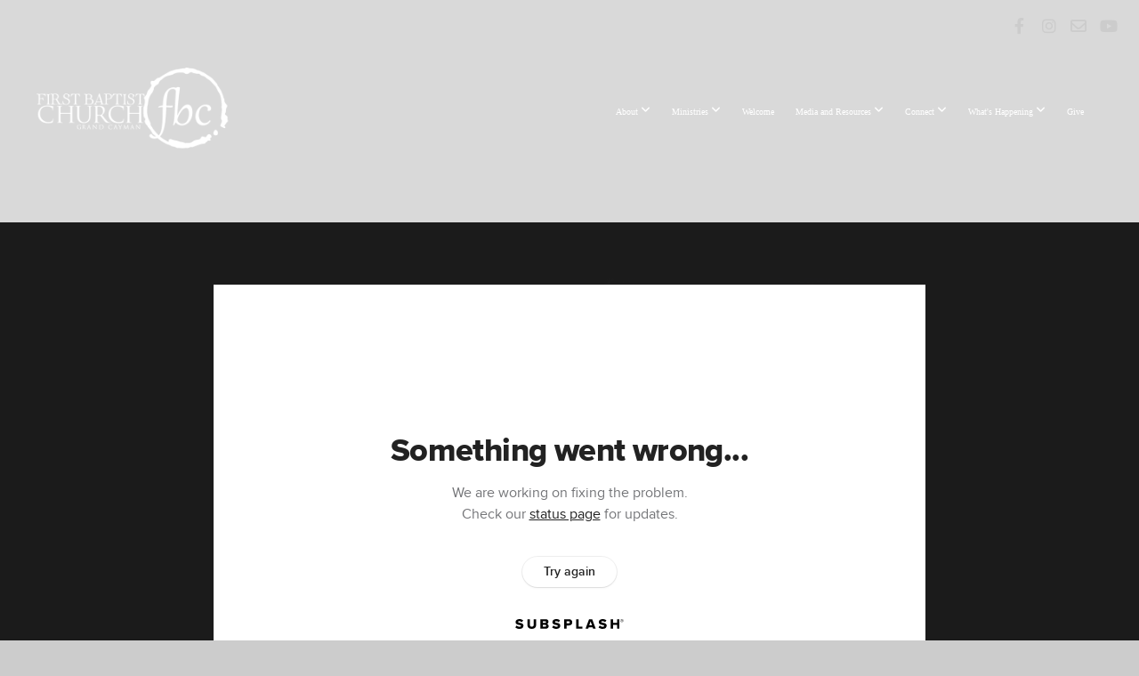

--- FILE ---
content_type: text/html; charset=UTF-8
request_url: https://fbc.org.ky/media/pvy4x94/mary-s-boy-child-don-t-misunderestimate-him
body_size: 11082
content:
<!DOCTYPE html>
<html class="wf-loading">
	<head>
		<meta http-equiv="Content-Type" content="text/html; charset=utf-8" />
		<meta name="viewport" content="width=device-width, initial-scale=1.0" />
<meta name="provider" content="snappages" />
<meta http-equiv="X-UA-Compatible" content="IE=Edge"/>
    <meta name="keywords" content="FBC,First Baptist Church,Grand Cayman,First Baptist Grand Cayman,First Baptist Cayman" />
            <meta name="description" content=" Jesus, Angels, King, High Priest" />
            <meta property="og:title" content="Mary's Boy Child: Don't "Misunderestimate" Him!" />
            <meta property="og:type" content="video" />
            <meta property="og:url" content="https://fbc.org.ky/media/pvy4x94/mary-s-boy-child-don-t-misunderestimate-him" />
            <meta property="og:image" content="https://images.subsplash.com/image.jpg?id=565ea43d-55df-41aa-bc3c-7809ac60d0ed&w=800&h=450" />
            <meta property="og:thumbnail" content="https://images.subsplash.com/image.jpg?id=565ea43d-55df-41aa-bc3c-7809ac60d0ed&w=800&h=450" />
            <meta property="og:image:secure_url" content="https://images.subsplash.com/image.jpg?id=565ea43d-55df-41aa-bc3c-7809ac60d0ed&w=800&h=450" />
            <meta property="og:site_name" content="First Baptist Church of Grand Cayman" />
            <meta property="og:description" content=" Jesus, Angels, King, High Priest" />
    <link rel="shortcut icon" href="https://storage2.snappages.site/RFPNTN/assets/favicon.png">
<title>Mary's Boy Child: Don't "Misunderestimate" Him! | First Baptist Church of Grand Cayman</title>
    <script defer src="https://ajax.googleapis.com/ajax/libs/jquery/2.1.3/jquery.min.js"></script>
<script>
	var wid=36494, pid=556504, ptype='media', tid=47416, custom_fonts = "Lato:100,100italic,300,300italic,regular,italic,700,700italic,900,900italic|Poppins:300,regular,500,600,700&display=swap";var page_type="media-item", render_url="https://site.snappages.site";</script>
<link href="https://assets2.snappages.site/global/styles/website.min.css?v=1769112211" type="text/css" rel="stylesheet" /><script defer src="https://assets2.snappages.site/global/assets/js/website.min.js?v=1769112211" type="text/javascript"></script><link class="core-style" href="https://storage2.snappages.site/RFPNTN/assets/themes/47416/style1725896215.css" type="text/css" rel="stylesheet" />
<link href="https://site.snappages.site/assets/icons/fontawesome/webfonts/fa-brands-400.woff2" rel="preload" as="font" type="font/woff2" crossorigin="anonymous"/>
<link href="https://site.snappages.site/assets/icons/fontawesome/webfonts/fa-regular-400.woff2" rel="preload" as="font" type="font/woff2" crossorigin="anonymous"/>
<link href="https://site.snappages.site/assets/icons/fontawesome/webfonts/fa-solid-900.woff2" rel="preload" as="font" type="font/woff2" crossorigin="anonymous"/>
<link href="https://site.snappages.site/assets/icons/fontawesome/css/all.min.css" rel="stylesheet"/>
<link href="https://site.snappages.site/assets/icons/fontawesome/css/all.min.css" rel="stylesheet"/>
<noscript><link href="https://site.snappages.site/assets/icons/fontawesome/css/all.min.css" rel="stylesheet" as="style"/></noscript>
<link href="https://site.snappages.site/assets/icons/fontawesome/css/v4-shims.min.css" rel="preload" as="style" onload="this.rel='stylesheet'"/>
<noscript><link href="https://site.snappages.site/assets/icons/fontawesome/css/v4-shims.min.css" rel="stylesheet" as="style"/></noscript>
<link href="https://assets2.snappages.site/global/assets/icons/pixeden/css/pe-icon-7-stroke.min.css" rel="preload" as="style" onload="this.rel='stylesheet'"/>
<noscript><link href="https://assets2.snappages.site/global/assets/icons/pixeden/css/pe-icon-7-stroke.min.css" rel="stylesheet" as="style"/></noscript>
<link href="https://assets2.snappages.site/global/assets/icons/typicons/typicons.min.css" rel="preload" as="style" onload="this.rel='stylesheet'"/>
<noscript><link href="https://assets2.snappages.site/global/assets/icons/typicons/typicons.min.css" rel="preload" as="stylesheet"/></noscript>
<link href="https://use.typekit.net/hqk1yln.css" rel="stylesheet" />

<svg xmlns="https://www.w3.org/2000/svg" style="display:none;">
    <symbol id="sp-icon-amazon" viewBox="0 0 50 50">
        <g fill-rule="nonzero">
          <path id="Shape" d="M0.0909090909,38.8 C0.242409091,38.53335 0.484818182,38.51665 0.818181818,38.75 C8.39390909,43.58335 16.6363636,46 25.5454545,46 C31.4848182,46 37.3484545,44.78335 43.1363636,42.35 C43.2878636,42.28335 43.5075455,42.18335 43.7954545,42.05 C44.0833182,41.91665 44.2878636,41.81665 44.4090909,41.75 C44.8636364,41.55 45.2196818,41.65 45.4772727,42.05 C45.7348182,42.45 45.6515,42.81665 45.2272727,43.15 C44.6818182,43.58335 43.9848182,44.08335 43.1363636,44.65 C40.5302727,46.35 37.6211818,47.66665 34.4090909,48.6 C31.1969545,49.53335 28.0605909,50 25,50 C20.2727273,50 15.803,49.09165 11.5909091,47.275 C7.37877273,45.45835 3.60604545,42.9 0.272727273,39.6 C0.0909090909,39.43335 0,39.26665 0,39.1 C0,39 0.0302727273,38.9 0.0909090909,38.8 Z M13.7727273,24.55 C13.7727273,22.25 14.2878636,20.28335 15.3181818,18.65 C16.3484545,17.01665 17.7575455,15.78335 19.5454545,14.95 C21.1818182,14.18335 23.1969545,13.63335 25.5909091,13.3 C26.4090909,13.2 27.7424091,13.06665 29.5909091,12.9 L29.5909091,12.05 C29.5909091,9.91665 29.3787727,8.48335 28.9545455,7.75 C28.3181818,6.75 27.3181818,6.25 25.9545455,6.25 L25.5909091,6.25 C24.5909091,6.35 23.7272727,6.7 23,7.3 C22.2727273,7.9 21.803,8.73335 21.5909091,9.8 C21.4696818,10.46665 21.1666364,10.85 20.6818182,10.95 L15.4545455,10.25 C14.9393636,10.11665 14.6818182,9.81665 14.6818182,9.35 C14.6818182,9.25 14.6969545,9.13335 14.7272727,9 C15.2424091,6.03335 16.5075455,3.83335 18.5227273,2.4 C20.5378636,0.96665 22.8939091,0.16665 25.5909091,0 L26.7272727,0 C30.1818182,0 32.8787727,0.98335 34.8181818,2.95 C35.1223778,3.2848521 35.4034595,3.64418094 35.6590909,4.025 C35.9166364,4.40835 36.1211818,4.75 36.2727273,5.05 C36.4242273,5.35 36.5605909,5.78335 36.6818182,6.35 C36.803,6.91665 36.8939091,7.30835 36.9545455,7.525 C37.0151364,7.74165 37.0605909,8.20835 37.0909091,8.925 C37.1211818,9.64165 37.1363636,10.06665 37.1363636,10.2 L37.1363636,22.3 C37.1363636,23.16665 37.25,23.95835 37.4772727,24.675 C37.7045455,25.39165 37.9242273,25.90835 38.1363636,26.225 C38.3484545,26.54165 38.6969545,27.05 39.1818182,27.75 C39.3636364,28.05 39.4545455,28.31665 39.4545455,28.55 C39.4545455,28.81665 39.3333182,29.05 39.0909091,29.25 C36.5757273,31.65 35.2120909,32.95 35,33.15 C34.6363636,33.45 34.1969545,33.48335 33.6818182,33.25 C33.2575455,32.85 32.8863636,32.46665 32.5681818,32.1 C32.25,31.73335 32.0227273,31.46665 31.8863636,31.3 C31.75,31.13335 31.5302727,30.80835 31.2272727,30.325 C30.9242273,29.84165 30.7120909,29.51665 30.5909091,29.35 C28.8939091,31.38335 27.2272727,32.65 25.5909091,33.15 C24.5605909,33.48335 23.2878636,33.65 21.7727273,33.65 C19.4393636,33.65 17.5227273,32.85835 16.0227273,31.275 C14.5227273,29.69165 13.7727273,27.45 13.7727273,24.55 Z M21.5909091,23.55 C21.5909091,24.85 21.8863636,25.89165 22.4772727,26.675 C23.0681818,27.45835 23.8636364,27.85 24.8636364,27.85 C24.9545455,27.85 25.0833182,27.83335 25.25,27.8 C25.4166364,27.76665 25.5302727,27.75 25.5909091,27.75 C26.8636364,27.38335 27.8484545,26.48335 28.5454545,25.05 C28.8787727,24.41665 29.1287727,23.725 29.2954545,22.975 C29.4620909,22.225 29.553,21.61665 29.5681818,21.15 C29.5833182,20.68335 29.5909091,19.91665 29.5909091,18.85 L29.5909091,17.6 C27.8333182,17.6 26.5,17.73335 25.5909091,18 C22.9242273,18.83335 21.5909091,20.68335 21.5909091,23.55 Z M40.6818182,39.65 C40.7424091,39.51665 40.8333182,39.38335 40.9545455,39.25 C41.7120909,38.68335 42.4393636,38.3 43.1363636,38.1 C44.2878636,37.76665 45.4090909,37.58335 46.5,37.55 C46.803,37.51665 47.0909091,37.53335 47.3636364,37.6 C48.7272727,37.73335 49.5454545,37.98335 49.8181818,38.35 C49.9393636,38.55 50,38.85 50,39.25 L50,39.6 C50,40.76665 49.7120909,42.14165 49.1363636,43.725 C48.5605909,45.30835 47.7575455,46.58335 46.7272727,47.55 C46.5757273,47.68335 46.4393636,47.75 46.3181818,47.75 C46.2575455,47.75 46.1969545,47.73335 46.1363636,47.7 C45.9545455,47.6 45.9090909,47.41665 46,47.15 C47.1211818,44.25 47.6818182,42.23335 47.6818182,41.1 C47.6818182,40.73335 47.6211818,40.46665 47.5,40.3 C47.1969545,39.9 46.3484545,39.7 44.9545455,39.7 C44.4393636,39.7 43.8333182,39.73335 43.1363636,39.8 C42.3787727,39.9 41.6818182,40 41.0454545,40.1 C40.8636364,40.1 40.7424091,40.06665 40.6818182,40 C40.6211818,39.93335 40.6060455,39.86665 40.6363636,39.8 C40.6363636,39.76665 40.6515,39.71665 40.6818182,39.65 Z"/>
        </g>
    </symbol>
    <symbol id="sp-icon-roku" viewBox="0 0 50 50">
        <g>
          <path id="Combined-Shape" d="M8,0 L42,0 C46.418278,-8.11624501e-16 50,3.581722 50,8 L50,42 C50,46.418278 46.418278,50 42,50 L8,50 C3.581722,50 5.41083001e-16,46.418278 0,42 L0,8 C-5.41083001e-16,3.581722 3.581722,8.11624501e-16 8,0 Z M9.94591393,22.6758056 C9.94591393,23.9554559 8.93797503,25.0040346 7.705466,25.0040346 L6.5944023,25.0040346 L6.5944023,20.3268077 L7.705466,20.3268077 C8.93797503,20.3268077 9.94591393,21.3746529 9.94591393,22.6758056 Z M15,32 L11.1980679,26.5137477 C12.6117075,25.6540149 13.5405811,24.2489259 13.5405811,22.6758056 C13.5405811,20.0964239 11.1176341,18 8.14917631,18 L3,18 L3,31.9899135 L6.5944023,31.9899135 L6.5944023,27.3332264 L7.6834372,27.3332264 L10.9214498,32 L15,32 Z M19.4209982,23.6089545 C20.3760082,23.6089545 21.1686305,24.9005713 21.1686305,26.4995139 C21.1686305,28.098368 20.3760082,29.3917084 19.4209982,29.3917084 C18.4876486,29.3917084 17.6937241,28.0984122 17.6937241,26.4995139 C17.6937241,24.9006155 18.4876486,23.6089545 19.4209982,23.6089545 Z M24.8610089,26.4995139 C24.8610089,23.4472925 22.4211995,21 19.4209982,21 C16.4217953,21 14,23.4472925 14,26.4995139 C14,29.5540333 16.4217953,32 19.4209982,32 C22.4211995,32 24.8610089,29.5540333 24.8610089,26.4995139 Z M33.154894,21.2236663 L29.0835675,25.3681007 L29.0835675,21.2099662 L25.549974,21.2099662 L25.549974,31.7778363 L29.0835675,31.7778363 L29.0835675,27.4910969 L33.3340371,31.7778363 L37.7816639,31.7778363 L32.3803293,26.2779246 L36.8541742,21.7246949 L36.8541742,27.9961029 C36.8541742,30.0783079 38.0840844,31.9999116 41.1813884,31.9999116 C42.6517766,31.9999116 44.001101,31.1508546 44.6569026,30.3826285 L46.24575,31.7777921 L47,31.7777921 L47,21.2236663 L43.4663631,21.2236663 L43.4663631,28.056914 C43.0684459,28.7640196 42.5140009,29.2086122 41.657092,29.2086122 C40.7876817,29.2086122 40.3887661,28.6838515 40.3887661,27.0054037 L40.3887661,21.2236663 L33.154894,21.2236663 Z"/>
        </g>
    </symbol>
    <symbol id="sp-icon-google-play" viewBox="0 0 50 50">
	    <g fill-rule="nonzero">
	      <path id="top" d="M7.60285132,19.9078411 C12.5081466,14.9434827 20.3874745,6.92617108 24.6425662,2.55295316 L27.0855397,0.0509164969 L30.6904277,3.63645621 C32.6802444,5.62627291 34.2953157,7.30040733 34.2953157,7.35947047 C34.2953157,7.55651731 3.60386965,24.6751527 3.2296334,24.6751527 C3.01272912,24.6751527 4.70723014,22.8431772 7.60285132,19.9078411 Z" transform="matrix(1 0 0 -1 0 24.726)"/>
	            <path id="Shape" d="M0.767311609,49.8798639 C0.5901222,49.6828171 0.353869654,49.2693751 0.235234216,48.9735503 C0.0773930754,48.5794566 0.0183299389,41.3498232 0.0183299389,25.6690696 C0.0183299389,0.749517674 -0.0407331976,2.04992501 1.20010183,1.16295963 L1.83044807,0.709802806 L13.9256619,12.8050167 L26.0213849,24.9012488 L22.9088595,28.05298 C21.1950102,29.7866867 15.5804481,35.4796602 10.4394094,40.7194769 C1.61405295,49.6833262 1.06262729,50.2148945 0.767311609,49.8798639 Z" transform="matrix(1 0 0 -1 0 50.66)"/>
	            <path id="Shape" d="M32.1283096,28.868403 L28.287169,25.0272624 L31.5376782,21.7375476 C33.3304481,19.9249203 34.8864562,18.408627 34.9852342,18.3689121 C35.2214868,18.309849 45.0320774,23.6876494 45.5442974,24.1601545 C45.7413442,24.3373439 45.9974542,24.7711525 46.1155804,25.1453887 C46.450611,26.1499712 45.938391,27.0364274 44.5595723,27.8638205 C43.5748473,28.454961 37.3691446,31.9417227 36.3447047,32.4732909 C35.9893075,32.6703378 35.5560081,32.2961015 32.1283096,28.868403 Z" transform="matrix(1 0 0 -1 0 50.884)"/>
	            <path id="bottom" d="M16.1323829,37.9725051 C10.0850305,31.9643585 5.19959267,27.0392057 5.27851324,27.0392057 C5.33757637,27.0392057 5.84979633,27.2953157 6.401222,27.6104888 C7.48472505,28.2016293 28.8783096,39.9419552 31.3406314,41.2815682 C33.9210794,42.660387 34.0198574,42.1680244 30.4541752,45.7535642 C28.7204684,47.4872709 27.2627291,48.9052953 27.203666,48.9052953 C27.1446029,48.885947 22.160387,43.9806517 16.1323829,37.9725051 Z" transform="matrix(1 0 0 -1 0 75.945)"/>
	    </g>
    </symbol>
    <symbol id="sp-icon-apple" viewBox="0 0 50 50">
	    <g fill-rule="nonzero">
	      <path id="Shape" d="M33.9574406,26.5634279 C34.0276124,34.1300976 40.5866722,36.6480651 40.6593407,36.6801167 C40.6038808,36.8576056 39.6113106,40.2683744 37.2037125,43.7914576 C35.1223643,46.8374278 32.9623738,49.8720595 29.5596196,49.9349127 C26.2160702,49.9966052 25.1409344,47.9496797 21.3183084,47.9496797 C17.4968415,47.9496797 16.3023155,49.8721487 13.1372718,49.9966945 C9.85274871,50.1212403 7.35152871,46.7030612 5.25306112,43.668251 C0.964911488,37.4606036 -2.31212183,26.1269374 2.08810657,18.476523 C4.27404374,14.6772963 8.18048359,12.2714647 12.420574,12.2097721 C15.6458924,12.1481688 18.6901193,14.3824933 20.6618852,14.3824933 C22.6324029,14.3824933 26.3318047,11.6955185 30.2209468,12.0901367 C31.8490759,12.1579896 36.4193394,12.748667 39.353895,17.0498265 C39.1174329,17.1966031 33.9007325,20.2374843 33.9574406,26.5634279 M27.6736291,7.98325071 C29.4174035,5.86972218 30.5910653,2.92749548 30.2708784,0 C27.7573538,0.101154388 24.7179418,1.67712725 22.9150518,3.78949514 C21.2993165,5.66009243 19.8842887,8.65410161 20.2660876,11.5236543 C23.0677001,11.7406943 25.9297656,10.0981184 27.6736291,7.98325071"/>
	    </g>
    </symbol>
    <symbol id="sp-icon-windows" viewBox="0 0 50 50">
	    <g fill-rule="nonzero">
	      <path id="Shape" d="M0,7.0733463 L20.3540856,4.30155642 L20.3628405,23.9346304 L0.0184824903,24.0503891 L0,7.07354086 L0,7.0733463 Z M20.344358,26.1964981 L20.3599222,45.8466926 L0.0157587549,43.0496109 L0.0145914397,26.064786 L20.3441634,26.1964981 L20.344358,26.1964981 Z M22.8116732,3.93871595 L49.7992218,0 L49.7992218,23.6848249 L22.8116732,23.8988327 L22.8116732,3.93891051 L22.8116732,3.93871595 Z M49.8054475,26.381323 L49.7990272,49.9593385 L22.8114786,46.1503891 L22.7737354,26.3371595 L49.8054475,26.381323 Z"/>
	    </g>
    </symbol>
</svg>

	</head>
	<body>
		<div id="sp-wrapper">
			<header id="sp-header">
				<div id="sp-bar"><div id="sp-bar-text"><span></span></div><div id="sp-bar-social" class="sp-social-holder" data-style="icons" data-shape="circle"><a class="facebook" href="https://www.facebook.com/fbccayman/" target="_blank" data-type="facebook"><i class="fa fa-fw fa-facebook"></i></a><a class="instagram" href="https://www.instagram.com/fbccayman/" target="_blank" data-type="instagram"><i class="fa fa-fw fa-instagram"></i></a><a class="envelope-o" href="https://fbc@fbc.org.ky" target="_blank" data-type="envelope-o"><i class="fa fa-fw fa-envelope-o"></i></a><a class="youtube" href="https://www.youtube.com/c/FBCCayman" target="_blank" data-type="youtube"><i class="fa fa-fw fa-youtube"></i></a></div></div>
				<div id="sp-logo"><a href="/" target="_self"><img src="https://storage2.snappages.site/RFPNTN/assets/images/9345830_1022x450_500.png" width="220px"/></a></div>
				<div id="sp-nav"><nav id="sp-nav-links"><ul><li style="z-index:1250;" id="nav_home" data-type="basic"><a href="/" target="_self"><span></span>Home</a></li><li style="z-index:1249;" id="nav_about" data-type="folder"><a href="/about" target="_self"><span></span>About&nbsp;<i class="fa fa-angle-down" style="font-size:12px;vertical-align:10%;"></i></a><ul class="sp-second-nav"><li id="nav_what-we-believe"><a href="/what-we-believe" target="_self"><span></span>What We Believe</a></li><li id="nav_leadership-and-staff"><a href="/leadership-and-staff" target="_self"><span></span>Leadership and Staff</a></li></ul></li><li style="z-index:1248;" id="nav_ministries" data-type="folder"><a href="/ministries" target="_self"><span></span>Ministries&nbsp;<i class="fa fa-angle-down" style="font-size:12px;vertical-align:10%;"></i></a><ul class="sp-second-nav"><li id="nav_children-and-youth-ministries"><a href="/children-and-youth-ministries" target="_self"><span></span>Children and Youth Ministries</a></li><li id="nav_young-adults-bible-study"><a href="/young-adults-bible-study" target="_self"><span></span>Young Adults Bible Study</a></li><li id="nav_small-groups"><a href="/small-groups" target="_self"><span></span>Small Groups</a></li><li id="nav_biblical-counseling"><a href="/biblical-counseling" target="_self"><span></span>Biblical Counseling</a></li><li id="nav_griefshare"><a href="/griefshare" target="_self"><span></span>GriefShare</a></li><li id="nav_s-o-l-o"><a href="/s-o-l-o" target="_self"><span></span>S.O.L.O</a></li><li id="nav_spanish-bible-study"><a href="/spanish-bible-study" target="_self"><span></span>Spanish Bible Study</a></li><li id="nav_volleyball"><a href="/volleyball" target="_self"><span></span>Volleyball</a></li><li id="nav_women-s-ministries"><a href="/women-s-ministries" target="_self"><span></span>Women's Ministries</a></li><li id="nav_current-ministry-information"><a href="/current-ministry-information" target="_self"><span></span>Current Ministry Information</a></li><li id="nav_worship-and-music-ministry"><a href="/worship-and-music-ministry" target="_self"><span></span>Worship and Music Ministry</a></li><li id="nav_missions"><a href="/missions" target="_self"><span></span>Missions</a></li></ul></li><li style="z-index:1247;" id="nav_welcome" data-type="basic"><a href="/welcome" target="_self"><span></span>Welcome</a></li><li style="z-index:1246;" id="nav_media-and-resources" data-type="folder"><a href="/media-and-resources" target="_self"><span></span>Media and Resources&nbsp;<i class="fa fa-angle-down" style="font-size:12px;vertical-align:10%;"></i></a><ul class="sp-second-nav"><li id="nav_media"><a href="/media" target="_self"><span></span>Media</a></li><li id="nav_rightnow-media"><a href="/rightnow-media" target="_self"><span></span>RightNow Media</a></li></ul></li><li style="z-index:1245;" id="nav_connect" data-type="folder"><a href="/connect" target="_self"><span></span>Connect&nbsp;<i class="fa fa-angle-down" style="font-size:12px;vertical-align:10%;"></i></a><ul class="sp-second-nav"><li id="nav_connect-card"><a href="/connect-card" target="_self"><span></span>Connect Card</a></li><li id="nav_contact-us"><a href="/contact-us" target="_self"><span></span>Contact Us</a></li><li id="nav_prayer-request"><a href="/prayer-request" target="_self"><span></span>Prayer Request</a></li><li id="nav_volunteer"><a href="/volunteer" target="_self"><span></span>Volunteer</a></li><li id="nav_get-our-app"><a href="/get-our-app" target="_self"><span></span>Get Our App</a></li></ul></li><li style="z-index:1244;" id="nav_what-s-happening" data-type="folder"><a href="/what-s-happening" target="_self"><span></span>What's Happening&nbsp;<i class="fa fa-angle-down" style="font-size:12px;vertical-align:10%;"></i></a><ul class="sp-second-nav"><li id="nav_upcoming-events"><a href="/upcoming-events" target="_self"><span></span>Upcoming Events</a></li><li id="nav_weekly-updates"><a href="/weekly-updates" target="_self"><span></span>Weekly Updates</a></li><li id="nav_community-corner"><a href="/community-corner" target="_self"><span></span>Community Corner</a></li></ul></li><li style="z-index:1243;" id="nav_give" data-type="basic"><a href="/give" target="_self"><span></span>Give</a></li></ul></nav></div><div id="sp-nav-button"></div>
			</header>
			<main id="sp-content">
				<section class="sp-section sp-scheme-1" data-index="" data-scheme="1"><div class="sp-section-slide" data-background="%7B%22type%22%3A%22image%22%2C%22src%22%3A%22https%3A%5C%2F%5C%2Fcdn.subsplash.com%5C%2Fimages%5C%2FRFPNTN%5C%2F_source%5C%2Fb26d9fa8-6131-4a1a-a93a-966a106409cf%5C%2Fimage.jpg%22%2C%22size%22%3A%22cover%22%2C%22position%22%3A%22center%22%2C%22repeat%22%3A%22no-repeat%22%2C%22attachment%22%3A%22scroll%22%2C%22tint%22%3A%22rgba%2830%2C30%2C30%2C.9%29%22%7D" data-tint="rgba(30,30,30,.9)"  data-label="Main" ><div class="sp-section-content"  style="padding-top:40px;padding-bottom:40px;"><div class="sp-grid sp-col sp-col-24"><div class="sp-block sp-subsplash_media-block " data-type="subsplash_media" data-id="" style="text-align:center;padding-top:30px;padding-bottom:30px;padding-left:0px;padding-right:0px;"><div class="sp-block-content"  style="max-width:800px;"><div class="sp-subsplash-holder"  data-source="pvy4x94" data-info="false"><div class="sap-embed-player"><iframe src="https://subsplash.com/u/-RFPNTN/media/embed/d/pvy4x94?&info=0" frameborder="0" allow="clipboard-read; clipboard-write" webkitallowfullscreen mozallowfullscreen allowfullscreen></iframe></div><style type="text/css">div.sap-embed-player{position:relative;width:100%;height:0;padding-top:56.25%;}div.sap-embed-player>iframe{position:absolute;top:0;left:0;width:100%;height:100%;}</style></div></div></div><div class="sp-block sp-heading-block " data-type="heading" data-id="" style="text-align:center;"><div class="sp-block-content"  style=""><span class='h1' ><h1 >Mary's Boy Child: Don't "Misunderestimate" Him!</h1></span></div></div><div class="sp-block sp-text-block " data-type="text" data-id="" style="text-align:center;padding-top:0px;padding-bottom:0px;"><div class="sp-block-content"  style=""><span class="sp-media-subtitle">Dec 26, 2021 &nbsp;<span style="font-size:.8em;">&bullet;</span>&nbsp; Steve Brady</span></div></div><div class="sp-block sp-text-block " data-type="text" data-id="" style="text-align:center;"><div class="sp-block-content"  style="max-width:1000px;;"><p> Jesus, Angels, King, High Priest</p></div></div><div class="sp-block sp-container-block " data-type="container" data-id="" style="text-align:center;"><div class="sp-block-content"  style=""><div class="sp-block sp-button-block " data-type="button" data-id="" style=""><div class="sp-block-content"  style=""><span class="text-reset"><a class="sp-button" href="https://youtube.com/live/R1T5QdJDzys?feature=share" target="_blank"  data-label="YouTube Stream" style="">YouTube Stream</a></span></div></div></div></div></div></div></div></section><section class="sp-section sp-scheme-0" data-index="" data-scheme="0"><div class="sp-section-slide"  data-label="Main" ><div class="sp-section-content" ><div class="sp-grid sp-col sp-col-24"><div class="sp-block sp-heading-block " data-type="heading" data-id="" style="text-align:center;"><div class="sp-block-content"  style=""><span class='h3' ><h3 >More From Mary's Boy Child</h3></span></div></div><div class="sp-block sp-media_library-block " data-type="media_library" data-id="" style=""><div class="sp-block-content"  style=""><div class="sp-media-library"  data-source="series" data-layout="slider" data-pagination="false" data-labels="true" data-page="1" data-limit="12" data-filter="media_series" data-value="58a2954c-f440-4529-a304-7a9c1c03e1b0" data-total="4">
        <a class="sp-media-item" href="/media/746gd9n/born-on-christmas-day">
            <div class="sp-media-thumb" style="color:#624a35;background-color:#191715;background-image:url(https://images.subsplash.com/image.jpg?id=565ea43d-55df-41aa-bc3c-7809ac60d0ed&w=800&h=450);"><div class="sp-media-play-overlay"></div></div>
            <div class="sp-media-title">Born on Christmas Day</div>
            <div class="sp-media-subtitle">Dec 25, 2021 &nbsp;<span style="font-size:.8em;">&bullet;</span>&nbsp; Kyle McLean</div>
        </a>
        <a class="sp-media-item" href="/media/5nvpq4q/mary-s-boy-child-jesus-christ">
            <div class="sp-media-thumb" style="color:#624a35;background-color:#191715;background-image:url(https://images.subsplash.com/image.jpg?id=565ea43d-55df-41aa-bc3c-7809ac60d0ed&w=800&h=450);"><div class="sp-media-play-overlay"></div></div>
            <div class="sp-media-title">Mary's Boy Child, Jesus Christ</div>
            <div class="sp-media-subtitle">Dec 19, 2021 &nbsp;<span style="font-size:.8em;">&bullet;</span>&nbsp; Steve Brady</div>
        </a>
        <a class="sp-media-item" href="/media/4t4c267/in-bethlehem-as-the-holy-bible-say">
            <div class="sp-media-thumb" style="color:#624a35;background-color:#191715;background-image:url(https://images.subsplash.com/image.jpg?id=565ea43d-55df-41aa-bc3c-7809ac60d0ed&w=800&h=450);"><div class="sp-media-play-overlay"></div></div>
            <div class="sp-media-title">In Bethlehem, as the Holy Bible Say</div>
            <div class="sp-media-subtitle">Dec 12, 2021 &nbsp;<span style="font-size:.8em;">&bullet;</span>&nbsp; Steve Brady</div>
        </a>
        <a class="sp-media-item" href="/media/sp5jbkc/long-time-ago">
            <div class="sp-media-thumb" style="color:#624a35;background-color:#191715;background-image:url(https://images.subsplash.com/image.jpg?id=565ea43d-55df-41aa-bc3c-7809ac60d0ed&w=800&h=450);"><div class="sp-media-play-overlay"></div></div>
            <div class="sp-media-title">Long Time Ago</div>
            <div class="sp-media-subtitle">Dec 5, 2021 &nbsp;<span style="font-size:.8em;">&bullet;</span>&nbsp; Stephen Ryan</div>
        </a><span></span></div></div></div><div class="sp-block sp-button-block " data-type="button" data-id="" style="text-align:center;"><div class="sp-block-content"  style=""><span class="text-reset"><a class="sp-button" href="/media/series/vdsytj6/mary-s-boy-child" target=""  data-label="View Series" style="">View Series</a></span></div></div></div></div></div></section>
			</main>
			<footer id="sp-footer">
				<section class="sp-section sp-scheme-3" data-index="" data-scheme="3"><div class="sp-section-slide" data-order="2531bcf9-3d72-4045-8eca-e0bdfc3c564e,fc969ca7-ba8b-4d37-9f99-46700d69fec4,0f78768b-6072-4a0d-ba46-52bbf8e031f2,f198d431-672c-487a-97c1-c2e3716f794f,caafe08b-0bb3-49ec-92ee-0a14680b5e32,d9604bb1-f385-4df8-94fb-e4bec6d192e3,1dafe50e-872b-4ebd-8f25-4082f990a15c,b2e0ae77-3e67-4707-a49d-00a9208cb5be,27f61681-c96c-48a9-ae3f-6d5ca048e97c,797ac4e3-00a4-4c9d-923a-966c68c20cfd,eecea006-f130-488a-97e6-20a71bb62803,4ebc9d8d-66f7-49f7-8fb3-542ef9e3739f,b87d50f0-dfe5-45ef-8fbe-76c151520883,84a2140d-11b2-4c27-b9cc-521179013240,227bf16d-b831-4ed0-9ad5-aa040a2faaa1,c8eecac6-cf7e-47df-8622-470a1f0d5c8c,e869d533-122d-410b-87cd-3055aa8721bb,eee49c2c-3d17-4b95-8ca3-0fc69d3a59de,d272fa1e-132a-4f5a-8d02-4ff0daa66ded,bde58f10-c606-483a-8ad9-938242e2035c,3f1ea6c2-f9f6-44d3-8c65-783b9d408f2f,f1102dd0-e8ca-4f61-9b8d-0e0c369e21d3,94977f13-911f-4477-84e8-67577b2f125d,ec68a388-33a4-4e45-8104-2000e0c4cdc7,b7ef4fb2-14c0-4a60-b991-0fa0111fc3b2,67df8796-3aaa-43b0-9e9e-a825d3ddf23c,7b1929c9-d391-461d-87e7-791ad392e558,56d11b80-921f-4d32-82f6-6f8ae19dcfb7,8dbae3b2-c6ec-46bf-88b3-66d01279f08c,98750974-0e33-4508-97fc-71dfdfb8b65a,5f3604cc-7526-4942-87da-9bfae999a930,49bce98a-cc9c-452a-91fd-eac370c03d50,09b111a4-4bc3-4af1-80ac-a9cfc3cb8db3,fcd2bf95-0099-4d62-996c-1aef7e123dda,d2b8251c-67e1-4a0f-ad28-ebd88c704b78,72730a4f-0cbb-4f52-9c14-dd7cac591e6e,faa5bd9d-895e-48d4-85d1-d738c8f12e77,5fdd6dcc-8cd1-4bfc-8460-d285de299e9a,1f0abc3b-7bf4-4644-8077-752950627d39,8889d733-a16f-4516-a33e-bccb95bad51a,6266e4fe-d486-4c33-b34b-512ab9239574,0dd9230f-f2cc-442c-926f-aa565df4fd86,fdef6050-958c-405c-9d74-c76a340ff00d,a86d5068-06bd-49a6-90b5-08c89e5b900f,4d4b165d-e4b0-4223-bd17-a57388d7c3ac,acfbd78a-e009-48c5-a0d5-2d68a1e8e30c"  data-label="Main" ><div class="sp-section-content" ><div class="sp-grid sp-col sp-col-24"><div class="sp-row"><div class="sp-col sp-col-5"><div class="sp-block sp-heading-block  sp-hide-tablet sp-hide-mobile" data-type="heading" data-id="0f78768b-6072-4a0d-ba46-52bbf8e031f2" style="text-align:start;"><div class="sp-block-content"  style=""><span class='h2' ><h2 >Church Office Hours</h2></span></div></div><div class="sp-block sp-text-block  sp-hide-tablet sp-hide-mobile" data-type="text" data-id="f198d431-672c-487a-97c1-c2e3716f794f" style="text-align:start;"><div class="sp-block-content"  style="">8:15 am to 4:15 pm &nbsp;<br>Monday to Friday</div></div><div class="sp-block sp-heading-block  sp-hide-tablet sp-hide-mobile" data-type="heading" data-id="caafe08b-0bb3-49ec-92ee-0a14680b5e32" style="text-align:start;"><div class="sp-block-content"  style=""><span class='h2' ><h2 >Sundays</h2></span></div></div><div class="sp-block sp-text-block  sp-hide-tablet sp-hide-mobile" data-type="text" data-id="d9604bb1-f385-4df8-94fb-e4bec6d192e3" style="text-align:start;"><div class="sp-block-content"  style="">10:30AM In-person and Online</div></div></div><div class="sp-col sp-col-4"><div class="sp-block sp-heading-block  sp-hide-tablet sp-hide-mobile" data-type="heading" data-id="1dafe50e-872b-4ebd-8f25-4082f990a15c" style="padding-left:0px;padding-right:0px;"><div class="sp-block-content"  style=""><span class='h2' ><h2 >Email Us</h2></span></div></div><div class="sp-block sp-button-block  sp-hide-tablet sp-hide-mobile" data-type="button" data-id="b2e0ae77-3e67-4707-a49d-00a9208cb5be" style="text-align:left;padding-left:0px;padding-right:0px;"><div class="sp-block-content"  style=""><span class="text-reset"><a class="sp-button solid" href="mailto:fbc@fbc.org.ky?subject=Contact%20Form" target=""  data-label="FBC@FBC.ORG.KY" data-icon="envelope" data-group="fontawesome" data-style="solid" data-color="transparent" data-text-color="#ffffff" style="background-color:transparent !important;color:#ffffff !important;"><i class="fa fa-envelope fa-lg fa-fw"></i>FBC@FBC.ORG.KY</a></span></div></div><div class="sp-block sp-heading-block  sp-hide-tablet sp-hide-mobile" data-type="heading" data-id="27f61681-c96c-48a9-ae3f-6d5ca048e97c" style="text-align:start;padding-left:0px;padding-right:0px;"><div class="sp-block-content"  style=""><span class='h2' ><h2 >Call Us</h2></span></div></div><div class="sp-block sp-button-block  sp-hide-tablet sp-hide-mobile" data-type="button" data-id="797ac4e3-00a4-4c9d-923a-966c68c20cfd" style="text-align:left;padding-left:0px;padding-right:0px;"><div class="sp-block-content"  style=""><span class="text-reset"><a class="sp-button" href="tel:+13459490692" target="_self"  data-label="+1345-949-0692" data-icon="phone" data-group="fontawesome" data-color="transparent" data-text-color="@color3" style="background-color:transparent !important;color:@color3 !important;"><i class="fa fa-phone fa-lg fa-fw"></i>+1345-949-0692</a></span></div></div></div><div class="sp-col sp-col-5"><div class="sp-block sp-heading-block  sp-hide-tablet sp-hide-mobile" data-type="heading" data-id="eecea006-f130-488a-97e6-20a71bb62803" style="text-align:left;"><div class="sp-block-content"  style=""><span class='h2' ><h2 >Contact Us</h2></span></div></div><div class="sp-block sp-heading-block  sp-hide-tablet sp-hide-mobile" data-type="heading" data-id="4ebc9d8d-66f7-49f7-8fb3-542ef9e3739f" style="text-align:left;"><div class="sp-block-content"  style=""><span class='h3' ><h3 >Mailing Address</h3></span></div></div><div class="sp-block sp-text-block  sp-hide-tablet sp-hide-mobile" data-type="text" data-id="b87d50f0-dfe5-45ef-8fbe-76c151520883" style="text-align:left;"><div class="sp-block-content"  style="">P.O. Box 10175<br>Grand Cayman KY1-1002<br>Cayman Islands&nbsp;</div></div></div><div class="sp-col sp-col-6"><div class="sp-block sp-heading-block  sp-hide-tablet sp-hide-mobile" data-type="heading" data-id="84a2140d-11b2-4c27-b9cc-521179013240" style="text-align:left;"><div class="sp-block-content"  style=""><span class='h2' ><h2 >Street Address</h2></span></div></div><div class="sp-block sp-text-block  sp-hide-tablet sp-hide-mobile" data-type="text" data-id="227bf16d-b831-4ed0-9ad5-aa040a2faaa1" style="text-align:left;"><div class="sp-block-content"  style="">920 Crewe Road, George Town<br>(Across from the Lion's Centre)</div></div><div class="sp-block sp-heading-block  sp-hide-tablet sp-hide-mobile" data-type="heading" data-id="c8eecac6-cf7e-47df-8622-470a1f0d5c8c" style=""><div class="sp-block-content"  style=""><span class='h2' ><h2 >Get Directions</h2></span></div></div><div class="sp-block sp-button-block  sp-hide-tablet sp-hide-mobile" data-type="button" data-id="e869d533-122d-410b-87cd-3055aa8721bb" style="text-align:left;"><div class="sp-block-content"  style=""><span class="text-reset"><a class="sp-button outline" href="https://goo.gl/maps/QYZadh94Y3d15rLP6" target="_blank"  data-label="Driving Directions" data-icon="location-arrow" data-group="fontawesome" data-style="outline" data-color="transparent" style="background-color:transparent !important;"><i class="fa fa-location-arrow fa-lg fa-fw"></i>Driving Directions</a></span></div></div></div><div class="sp-col sp-col-4"><div class="sp-block sp-heading-block  sp-hide-tablet sp-hide-mobile" data-type="heading" data-id="2531bcf9-3d72-4045-8eca-e0bdfc3c564e" style="text-align:left;padding-left:0px;padding-right:0px;"><div class="sp-block-content"  style=""><span class='h2' ><h2 >Follow Us</h2></span></div></div><div class="sp-block sp-social-block  sp-hide-tablet sp-hide-mobile" data-type="social" data-id="fc969ca7-ba8b-4d37-9f99-46700d69fec4" style="text-align:left;padding-left:0px;padding-right:0px;"><div class="sp-block-content"  style=""><div class="sp-social-holder" style="font-size:34px;margin-top:-0px;"  data-style="icons" data-shape="square"><a class="facebook" href="https://www.facebook.com/fbccayman/" target="_blank" style="margin-right:0px;margin-top:0px;"><i class="fa fa-fw fa-facebook"></i></a><a class="instagram" href="https://www.instagram.com/fbccayman/" target="_blank" style="margin-right:0px;margin-top:0px;"><i class="fa fa-fw fa-instagram"></i></a><a class="youtube" href="https://www.youtube.com/c/FBCCayman" target="_blank" style="margin-right:0px;margin-top:0px;"><i class="fa fa-fw fa-youtube"></i></a><a class="envelope-o" href="https://fbc@fbc.org.ky" target="_blank" style="margin-right:0px;margin-top:0px;"><i class="fa fa-fw fa-envelope-o"></i></a></div></div></div></div></div><div class="sp-row"><div class="sp-col sp-col-15"><div class="sp-block sp-heading-block  sp-hide-desktop sp-hide-mobile" data-type="heading" data-id="eee49c2c-3d17-4b95-8ca3-0fc69d3a59de" style="text-align:start;padding-top:5px;padding-bottom:5px;"><div class="sp-block-content"  style=""><span class='h2'  data-size="3.4em"><h2  style='font-size:3.4em;'>Church Office Hours</h2></span></div></div><div class="sp-block sp-text-block  sp-hide-desktop sp-hide-mobile" data-type="text" data-id="d272fa1e-132a-4f5a-8d02-4ff0daa66ded" style="text-align:start;"><div class="sp-block-content"  style="">8:15AM - 4:14PM</div></div><div class="sp-block sp-heading-block  sp-hide-desktop sp-hide-mobile" data-type="heading" data-id="bde58f10-c606-483a-8ad9-938242e2035c" style="text-align:start;"><div class="sp-block-content"  style=""><span class='h2'  data-size="2em"><h2  style='font-size:2em;'>Sundays</h2></span></div></div><div class="sp-block sp-text-block  sp-hide-desktop sp-hide-mobile" data-type="text" data-id="3f1ea6c2-f9f6-44d3-8c65-783b9d408f2f" style="text-align:start;"><div class="sp-block-content"  style="">10:30AM In-Person and Online</div></div></div><div class="sp-col sp-col-9"><div class="sp-block sp-heading-block  sp-hide-desktop sp-hide-mobile" data-type="heading" data-id="f1102dd0-e8ca-4f61-9b8d-0e0c369e21d3" style="text-align:left;"><div class="sp-block-content"  style=""><span class='h2' ><h2 >Email Us</h2></span></div></div><div class="sp-block sp-button-block  sp-hide-desktop sp-hide-mobile" data-type="button" data-id="94977f13-911f-4477-84e8-67577b2f125d" style="text-align:left;"><div class="sp-block-content"  style=""><span class="text-reset"><a class="sp-button solid" href="mailto:fbc@fbc.org.ky?subject=Contact%20Form" target=""  data-label="FBC@FBC.ORG.KY" data-icon="envelope" data-group="fontawesome" data-style="solid" data-color="transparent" data-text-color="#ffffff" style="background-color:transparent !important;color:#ffffff !important;"><i class="fa fa-envelope fa-lg fa-fw"></i>FBC@FBC.ORG.KY</a></span></div></div><div class="sp-block sp-heading-block  sp-hide-desktop sp-hide-mobile" data-type="heading" data-id="ec68a388-33a4-4e45-8104-2000e0c4cdc7" style="text-align:left;padding-left:0px;padding-right:0px;"><div class="sp-block-content"  style=""><span class='h2' ><h2 >&nbsp; Call Us</h2></span></div></div><div class="sp-block sp-button-block  sp-hide-desktop sp-hide-mobile" data-type="button" data-id="b7ef4fb2-14c0-4a60-b991-0fa0111fc3b2" style="text-align:left;padding-top:0px;padding-bottom:0px;padding-left:5px;padding-right:5px;"><div class="sp-block-content"  style=""><span class="text-reset"><a class="sp-button" href="tel:+13459490692" target="_self"  data-label="+1345-949-0692" data-icon="phone" data-group="fontawesome" data-color="transparent" data-text-color="@color3" style="background-color:transparent !important;color:@color3 !important;"><i class="fa fa-phone fa-lg fa-fw"></i>+1345-949-0692</a></span></div></div><div class="sp-block sp-heading-block  sp-hide-desktop sp-hide-mobile" data-type="heading" data-id="67df8796-3aaa-43b0-9e9e-a825d3ddf23c" style="text-align:left;"><div class="sp-block-content"  style=""><span class='h2'  data-size="3.4em"><h2  style='font-size:3.4em;'>Follow Us</h2></span></div></div><div class="sp-block sp-social-block  sp-hide-desktop sp-hide-mobile" data-type="social" data-id="7b1929c9-d391-461d-87e7-791ad392e558" style="text-align:left;"><div class="sp-block-content"  style=""><div class="sp-social-holder" style="font-size:34px;margin-top:-0px;"  data-style="icons" data-shape="square"><a class="facebook" href="https://www.facebook.com/fbccayman/" target="_blank" style="margin-right:0px;margin-top:0px;"><i class="fa fa-fw fa-facebook"></i></a><a class="instagram" href="https://www.instagram.com/fbccayman/" target="_blank" style="margin-right:0px;margin-top:0px;"><i class="fa fa-fw fa-instagram"></i></a><a class="youtube" href="https://www.youtube.com/c/FBCCayman" target="_blank" style="margin-right:0px;margin-top:0px;"><i class="fa fa-fw fa-youtube"></i></a><a class="envelope-o" href="https://fbc@fbc.org.ky" target="_blank" style="margin-right:0px;margin-top:0px;"><i class="fa fa-fw fa-envelope-o"></i></a></div></div></div><div class="sp-block sp-heading-block  sp-hide-desktop sp-hide-mobile" data-type="heading" data-id="56d11b80-921f-4d32-82f6-6f8ae19dcfb7" style=""><div class="sp-block-content"  style=""><span class='h2' ><h2 >Get Directions</h2></span></div></div><div class="sp-block sp-button-block  sp-hide-desktop sp-hide-mobile" data-type="button" data-id="8dbae3b2-c6ec-46bf-88b3-66d01279f08c" style="text-align:start;"><div class="sp-block-content"  style=""><span class="text-reset"><a class="sp-button outline" href="https://goo.gl/maps/QYZadh94Y3d15rLP6" target="_blank"  data-label="Driving Directions" data-icon="location-arrow" data-group="fontawesome" data-style="outline" data-color="transparent" style="background-color:transparent !important;"><i class="fa fa-location-arrow fa-lg fa-fw"></i>Driving Directions</a></span></div></div></div></div><div class="sp-block sp-spacer-block  sp-hide-desktop sp-hide-mobile" data-type="spacer" data-id="98750974-0e33-4508-97fc-71dfdfb8b65a" style="text-align:center;"><div class="sp-block-content"  style=""><div class="spacer-holder" data-height="30" style="height:30px;"></div></div></div><div class="sp-block sp-heading-block  sp-hide-desktop" data-type="heading" data-id="5f3604cc-7526-4942-87da-9bfae999a930" style="text-align:center;padding-top:10px;padding-bottom:10px;padding-left:15px;padding-right:15px;"><div class="sp-block-content"  style=""><span class='h2'  data-size="3.4em"><h2  style='font-size:3.4em;'>Find Us</h2></span></div></div><div class="sp-row"><div class="sp-col sp-col-12"><div class="sp-block sp-heading-block  sp-hide-desktop" data-type="heading" data-id="49bce98a-cc9c-452a-91fd-eac370c03d50" style="text-align:center;"><div class="sp-block-content"  style=""><span class='h2'  data-size="2em"><h2  style='font-size:2em;'>Mailing Address</h2></span></div></div></div><div class="sp-col sp-col-12"><div class="sp-block sp-heading-block  sp-hide-desktop" data-type="heading" data-id="fcd2bf95-0099-4d62-996c-1aef7e123dda" style="text-align:center;"><div class="sp-block-content"  style=""><span class='h2'  data-size="2em"><h2  style='font-size:2em;'>Street Address</h2></span></div></div></div></div><div class="sp-row"><div class="sp-col sp-col-12"><div class="sp-block sp-text-block  sp-hide-desktop" data-type="text" data-id="09b111a4-4bc3-4af1-80ac-a9cfc3cb8db3" style="text-align:center;"><div class="sp-block-content"  style="">P.O. Box 10175<br>Grand Cayman KY1-1002<br>Cayman Islands P.O. Box</div></div></div><div class="sp-col sp-col-12"><div class="sp-block sp-text-block  sp-hide-desktop" data-type="text" data-id="d2b8251c-67e1-4a0f-ad28-ebd88c704b78" style="text-align:center;"><div class="sp-block-content"  style="">920 Crewe Road, Georgetown<br>(Across from the Lion's Centre)</div></div></div></div><div class="sp-row"><div class="sp-col sp-col-12"><div class="sp-block sp-heading-block  sp-hide-desktop sp-hide-tablet" data-type="heading" data-id="72730a4f-0cbb-4f52-9c14-dd7cac591e6e" style="text-align:center;"><div class="sp-block-content"  style=""><span class='h2' ><h2 >Email Us</h2></span></div></div></div><div class="sp-col sp-col-12"><div class="sp-block sp-heading-block  sp-hide-desktop sp-hide-tablet" data-type="heading" data-id="5fdd6dcc-8cd1-4bfc-8460-d285de299e9a" style="text-align:center;"><div class="sp-block-content"  style=""><span class='h2' ><h2 >&nbsp; Call Us</h2></span></div></div></div></div><div class="sp-row"><div class="sp-col sp-col-12"><div class="sp-block sp-button-block  sp-hide-desktop" data-type="button" data-id="faa5bd9d-895e-48d4-85d1-d738c8f12e77" style="text-align:center;"><div class="sp-block-content"  style=""><span class="text-reset"><a class="sp-button solid" href="mailto:fbc@fbc.org.ky?subject=Contact%20Form" target=""  data-label="FBC@FBC.ORG.KY" data-icon="envelope" data-group="fontawesome" data-style="solid" data-color="transparent" data-text-color="#ffffff" style="background-color:transparent !important;color:#ffffff !important;"><i class="fa fa-envelope fa-lg fa-fw"></i>FBC@FBC.ORG.KY</a></span></div></div></div><div class="sp-col sp-col-12"><div class="sp-block sp-button-block  sp-hide-desktop" data-type="button" data-id="1f0abc3b-7bf4-4644-8077-752950627d39" style="text-align:center;"><div class="sp-block-content"  style=""><span class="text-reset"><a class="sp-button" href="tel:+13459490692" target="_self"  data-label="+1345-949-0692" data-icon="phone" data-group="fontawesome" data-color="transparent" data-text-color="@color3" style="background-color:transparent !important;color:@color3 !important;"><i class="fa fa-phone fa-lg fa-fw"></i>+1345-949-0692</a></span></div></div></div></div><div class="sp-block sp-heading-block  sp-hide-desktop" data-type="heading" data-id="8889d733-a16f-4516-a33e-bccb95bad51a" style="text-align:center;"><div class="sp-block-content"  style=""><span class='h2'  data-size="3.4em"><h2  style='font-size:3.4em;'>Follow Us</h2></span></div></div><div class="sp-block sp-social-block  sp-hide-desktop" data-type="social" data-id="6266e4fe-d486-4c33-b34b-512ab9239574" style="text-align:center;"><div class="sp-block-content"  style=""><div class="sp-social-holder" style="font-size:34px;margin-top:-0px;"  data-style="icons" data-shape="square"><a class="facebook" href="https://www.facebook.com/fbccayman/" target="_blank" style="margin-right:0px;margin-top:0px;"><i class="fa fa-fw fa-facebook"></i></a><a class="instagram" href="https://www.instagram.com/fbccayman/" target="_blank" style="margin-right:0px;margin-top:0px;"><i class="fa fa-fw fa-instagram"></i></a><a class="youtube" href="https://www.youtube.com/c/FBCCayman" target="_blank" style="margin-right:0px;margin-top:0px;"><i class="fa fa-fw fa-youtube"></i></a><a class="envelope-o" href="https://fbc@fbc.org.ky" target="_blank" style="margin-right:0px;margin-top:0px;"><i class="fa fa-fw fa-envelope-o"></i></a></div></div></div><div class="sp-block sp-heading-block  sp-hide-desktop" data-type="heading" data-id="0dd9230f-f2cc-442c-926f-aa565df4fd86" style="text-align:center;"><div class="sp-block-content"  style=""><span class='h2' ><h2 >Get Directions</h2></span></div></div><div class="sp-block sp-text-block  sp-hide-desktop" data-type="text" data-id="fdef6050-958c-405c-9d74-c76a340ff00d" style="text-align:center;"><div class="sp-block-content"  style="max-width:400px;">Once you arrive at FBC, our Parking Lot Team will direct you to available parking.</div></div><div class="sp-row"><div class="sp-col sp-col-12"><div class="sp-block sp-spacer-block  sp-hide-desktop sp-hide-mobile" data-type="spacer" data-id="a86d5068-06bd-49a6-90b5-08c89e5b900f" style=""><div class="sp-block-content"  style=""><div class="spacer-holder" data-height="30" style="height:30px;"></div></div></div></div><div class="sp-col sp-col-12"><div class="sp-block sp-spacer-block  sp-hide-desktop sp-hide-mobile" data-type="spacer" data-id="4d4b165d-e4b0-4223-bd17-a57388d7c3ac" style=""><div class="sp-block-content"  style=""><div class="spacer-holder" data-height="30" style="height:30px;"></div></div></div></div></div><div class="sp-block sp-button-block  sp-hide-desktop" data-type="button" data-id="acfbd78a-e009-48c5-a0d5-2d68a1e8e30c" style="text-align:center;"><div class="sp-block-content"  style=""><span class="text-reset"><a class="sp-button outline" href="https://goo.gl/maps/QYZadh94Y3d15rLP6" target="_blank"  data-label="Driving Directions" data-icon="location-arrow" data-group="fontawesome" data-style="outline" data-color="transparent" style="background-color:transparent !important;"><i class="fa fa-location-arrow fa-lg fa-fw"></i>Driving Directions</a></span></div></div></div></div></div></section><div id="sp-footer-extra"><div id="sp-footer-brand"><a href="https://snappages.com?utm_source=user&utm_medium=footer" target="_blank" title="powered by SnapPages Website Builder">powered by &nbsp;<span>SnapPages</span></a></div></div>
			</footer>
		</div>
	
	</body>
</html>


--- FILE ---
content_type: text/css
request_url: https://storage2.snappages.site/RFPNTN/assets/themes/47416/style1725896215.css
body_size: 1480
content:
.sp-button{font-family:"Poppins",Arial,"Helvetica Neue",Helvetica,sans-serif;font-weight:500;font-style:normal;font-size:1.6em;text-transform:uppercase;letter-spacing:0.02em;border-radius:0px}body{background-color:#CCCCCC;background-repeat:repeat;background-attachment:scroll;background-size:auto;background-position:top center}#sp-wrapper{max-width:100%}#sp-content,#sp-footer{font-family:"Poppins",Arial,"Helvetica Neue",Helvetica,sans-serif;font-weight:400;font-size:1.8em;line-height:1.3em;letter-spacing:0.01em}#sp-header{flex-wrap:wrap;box-sizing:border-box;background-color:rgba(255,255,255,0.26);background-repeat:repeat;background-attachment:fixed;background-size:cover;background-position:bottom center;width:100%;display:flex;flex-direction:row;align-items:center;padding:40px;min-height:250px}#sp-header-wrapper{position:fixed;margin-top:0px;margin-left:0px;display:flex;flex-direction:column}#sp-header::before{content:'';order:1;flex-grow:1}#sp-logo{padding:0px;white-space:nowrap;order:0;color:#bdc3c7;font-family:"Lato",Arial,"Helvetica Neue",Helvetica,sans-serif;font-weight:900;font-style:normal;font-size:1em;line-height:1em;text-transform:uppercase;letter-spacing:0.15em;text-shadow:0 -1px 0 rgba(0,0,0,0.5);background-color:transparent}#sp-logo::before{display:inline-block;height:1em;content:''}#sp-bar{font-family:"Poppins",Arial,"Helvetica Neue",Helvetica,sans-serif;font-weight:400;font-size:1.8em;line-height:1.3em;letter-spacing:0.01em;background-color:transparent;color:#CCC !important;width:100%;box-sizing:border-box;position:absolute;display:flex;flex-direction:row;align-items:center;padding:10px 20px;min-height:50px;z-index:1201;left:0px;top:0px}.sp-view-desktop #sp-bar-text{flex-grow:1}#sp-bar-social{font-size:18px;flex-grow:1;text-align:right}#sp-nav{padding:10px;box-sizing:border-box;order:2;color:#ffffff;background-color:transparent}#sp-nav-links a:not(.sp-sub-nav a){font-family:"Poppins",Arial,"Helvetica Neue",Helvetica,sans-serif;font-weight:500;font-style:normal;font-size:1.9em;text-transform:uppercase;letter-spacing:0.1em}#sp-nav-links>ul>li>a:link,#sp-nav-links>ul>li>a:visited{color:#ffffff;padding:20px 10px}#sp-nav-links>ul>li.selected>a:link,#sp-nav-links>ul>li.selected>a:visited{color:#e67e22}#sp-nav-links>ul>li:first-of-type>a{border:none}#sp-nav-links>ul>li:first-of-type{display:none}#sp-nav-links>ul>li>a:hover{color:#e67e22 .99}#sp-nav-button{color:#ffffff;order:1;box-shadow:0 0 0 10px transparent,inset 0 0 0 100px transparent}#sp-nav-links>ul>li>ul>li>a:hover{color:#FFF;background:#e67e22 .99}.sp-sub-nav{font-family:"Poppins",Arial,"Helvetica Neue",Helvetica,sans-serif;font-weight:400;font-size:1.8em;line-height:1.3em;letter-spacing:0.01em}@keyframes sticky{from{opacity:0;top:-25px}to{opacity:1;top:0px}}@-moz-keyframes sticky{from{opacity:0;top:-25px}to{opacity:1;top:0px}}@-webkit-keyframes sticky{from{opacity:0;top:-25px}to{opacity:1;top:0px}}@-ms-keyframes sticky{from{opacity:0;top:-25px}to{opacity:1;top:0px}}body.sp-view-mobile #sp-bar{order:0;bottom:auto;top:0px;margin-top:0px;position:absolute;display:flex;flex-direction:row;align-items:center;border-top:none}body:not(.sp-view-desktop) #sp-header{padding-top:54px;padding-bottom:0px}.sp-view-mobile #sp-bar-text{display:none}.sp-view-mobile #sp-bar-social{text-align:center}body:not(.sp-view-desktop) #sp-header::before{content:'';flex-grow:1;order:1}.sp-view-mobile #sp-logo{font-size:0.75em}.sp-mobile-nav>ul>li,.sp-mobile-nav>.sp-sub-nav>li{font-family:"Poppins",Arial,"Helvetica Neue",Helvetica,sans-serif;font-weight:500;font-style:normal;font-size:1.9em;text-transform:uppercase;letter-spacing:0.1em}#sp-footer-brand{display:none}.sp-divider-block .sp-divider-holder{border-style:solid;border-width:1px;display:inline-block;width:100%;vertical-align:middle}.sp-section[data-dividers="true"] .sp-section-content>.sp-grid>.sp-row>.sp-col::before{border-style:solid;border-width:1px}.sp-icon-holder{color:#e67e22}.sp-image-title{font-family:"Poppins",Arial,"Helvetica Neue",Helvetica,sans-serif;font-weight:400;text-transform:none;letter-spacing:0em}h1{font-family:"Poppins",Arial,"Helvetica Neue",Helvetica,sans-serif;font-weight:700;font-style:normal;font-size:6em;line-height:1em;text-transform:capitalize;letter-spacing:-0.03em}h2{font-family:"Poppins",Arial,"Helvetica Neue",Helvetica,sans-serif;font-weight:600;font-style:normal;font-size:3.4em;line-height:1em;text-transform:none;letter-spacing:-0.04em}h3{font-family:"Poppins",Arial,"Helvetica Neue",Helvetica,sans-serif;font-weight:500;font-style:normal;font-size:2.4em;line-height:1em;text-transform:none;letter-spacing:-0.02em}#sp-content .sp-blog-post .h1,#sp-content .sp-blog-post .h2,#sp-content .sp-blog-post .h3{font-family:"Poppins",Arial,"Helvetica Neue",Helvetica,sans-serif;font-weight:400;font-size:1.8em;line-height:1.3em;letter-spacing:0.01em}#sp-content .sp-blog-post h1{font-family:"Poppins",Arial,"Helvetica Neue",Helvetica,sans-serif;font-weight:400;font-size:1.8em;line-height:1.3em;letter-spacing:0.01em;font-size:170%;line-height:1em}#sp-content .sp-blog-post h2{font-family:"Poppins",Arial,"Helvetica Neue",Helvetica,sans-serif;font-weight:400;font-size:1.8em;line-height:1.3em;letter-spacing:0.01em;font-size:140%;line-height:1em}#sp-content .sp-blog-post h3{font-family:"Poppins",Arial,"Helvetica Neue",Helvetica,sans-serif;font-weight:400;font-size:1.8em;line-height:1.3em;letter-spacing:0.01em;font-size:102%;line-height:1em}#sp-content .sp-blog-post:not(.sp-edit-page) .sp-heading-block:first-of-type h1{font-family:"Poppins",Arial,"Helvetica Neue",Helvetica,sans-serif;font-weight:600;font-style:normal;font-size:3.4em;line-height:1em;text-transform:none;letter-spacing:-0.04em}#sp-content .sp-blog-post:not(.sp-edit-page) .sp-heading-block:first-of-type .h1{font-size:10px}#sp-content{color:#000000;background-color:#FFFFFF}.sp-scheme-0{color:#000000;background-color:#FFFFFF}.sp-scheme-0 a:not(.sp-button):link,.sp-scheme-0 a:not(.sp-button):visited{color:#3498db}.sp-scheme-0 a:not(.sp-button):hover{color:#e67e22}.sp-scheme-0 .sp-button{color:#ffffff;background-color:#e67e22}.sp-scheme-0 .sp-divider-block .sp-divider-holder{border-color:transparent;border-bottom-color:#CCCCCC}.sp-scheme-0 .sp-divider-border{border-color:transparent;border-bottom-color:#CCCCCC}.sp-section.sp-scheme-0[data-dividers="true"] .sp-section-content>.sp-grid>.sp-row>.sp-col{border-color:transparent;border-left-color:#CCCCCC}.sp-scheme-0 .sp-background-match-text{background-color:#000000}.sp-scheme-0 .sp-border-match-text{border-color:#000000}.sp-scheme-0 .sp-shadow-match-text{box-shadow-color:#000000}.sp-scheme-1{color:#ffffff;background-color:transparent}.sp-scheme-1 a:not(.sp-button):link,.sp-scheme-1 a:not(.sp-button):visited{color:#e67e22}.sp-scheme-1 a:not(.sp-button):hover{color:#e67e22}.sp-scheme-1 .sp-button{color:#FFFFFF;background-color:#e67e22}.sp-scheme-1 .sp-divider-block .sp-divider-holder{border-color:transparent;border-bottom-color:rgba(255,255,255,0.4)}.sp-scheme-1 .sp-divider-border{border-color:transparent;border-bottom-color:rgba(255,255,255,0.4)}.sp-section.sp-scheme-1[data-dividers="true"] .sp-section-content>.sp-grid>.sp-row>.sp-col{border-color:transparent;border-left-color:rgba(255,255,255,0.4)}.sp-scheme-1 .sp-background-match-text{background-color:#ffffff}.sp-scheme-1 .sp-border-match-text{border-color:#ffffff}.sp-scheme-1 .sp-shadow-match-text{box-shadow-color:#ffffff}.sp-scheme-2{color:#000;background-color:#ecf0f1}.sp-scheme-2 a:not(.sp-button):link,.sp-scheme-2 a:not(.sp-button):visited{color:#e67e22}.sp-scheme-2 a:not(.sp-button):hover{color:#fff}.sp-scheme-2 .sp-button{color:#ffffff;background-color:#3498db}.sp-scheme-2 .sp-divider-block .sp-divider-holder{border-color:transparent;border-bottom-color:#000}.sp-scheme-2 .sp-divider-border{border-color:transparent;border-bottom-color:#000}.sp-section.sp-scheme-2[data-dividers="true"] .sp-section-content>.sp-grid>.sp-row>.sp-col{border-color:transparent;border-left-color:#000}.sp-scheme-2 .sp-background-match-text{background-color:#000}.sp-scheme-2 .sp-border-match-text{border-color:#000}.sp-scheme-2 .sp-shadow-match-text{box-shadow-color:#000}.sp-scheme-3{color:#FFFFFF;background-color:#3498db}.sp-scheme-3 a:not(.sp-button):link,.sp-scheme-3 a:not(.sp-button):visited{color:#fff}.sp-scheme-3 a:not(.sp-button):hover{color:#3498db}.sp-scheme-3 .sp-button{color:#FFFFFF;background-color:#fff}.sp-scheme-3 .sp-divider-block .sp-divider-holder{border-color:transparent;border-bottom-color:rgba(255,255,255,0.2)}.sp-scheme-3 .sp-divider-border{border-color:transparent;border-bottom-color:rgba(255,255,255,0.2)}.sp-section.sp-scheme-3[data-dividers="true"] .sp-section-content>.sp-grid>.sp-row>.sp-col{border-color:transparent;border-left-color:rgba(255,255,255,0.2)}.sp-scheme-3 .sp-icon-holder{color:#e67e22}.sp-scheme-3 .sp-background-match-text{background-color:#FFFFFF}.sp-scheme-3 .sp-border-match-text{border-color:#FFFFFF}.sp-scheme-3 .sp-shadow-match-text{box-shadow-color:#FFFFFF}